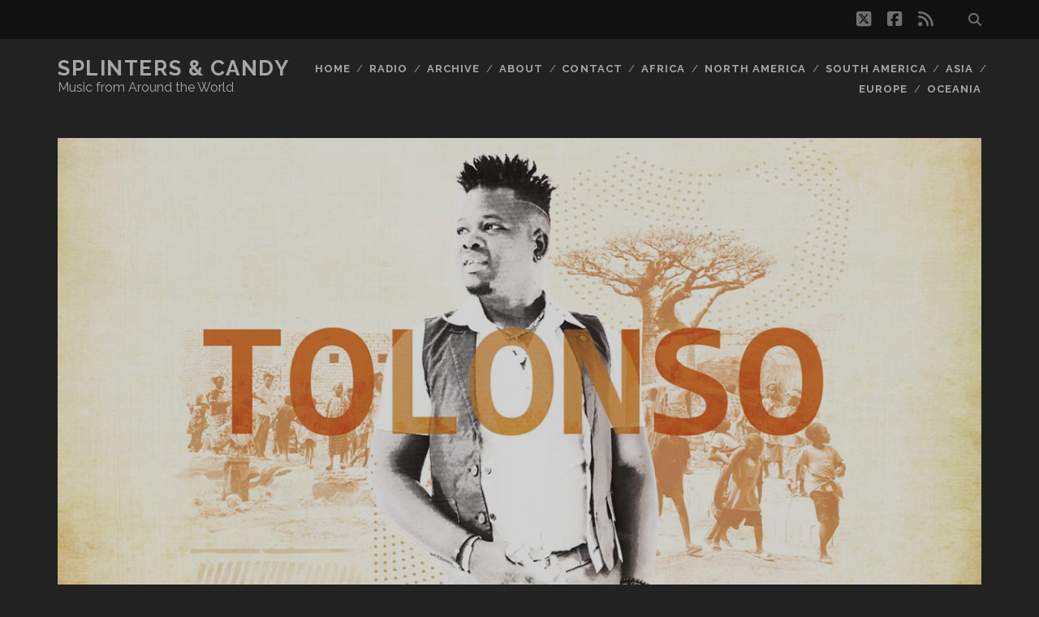

--- FILE ---
content_type: text/html; charset=UTF-8
request_url: https://splintersandcandy.com/kanazoe-orkestra-tolonso/
body_size: 15438
content:
<!DOCTYPE html>
<!--[if IE 9 ]>
<html class="ie9" lang="en-US"> <![endif]-->
<!--[if (gt IE 9)|!(IE)]><!-->
<html lang="en-US"><!--<![endif]-->

<head>
	<meta name='robots' content='index, follow, max-image-preview:large, max-snippet:-1, max-video-preview:-1' />
<meta charset="UTF-8" />
<meta name="viewport" content="width=device-width, initial-scale=1" />
<meta name="template" content="Tracks 1.81" />

	<!-- This site is optimized with the Yoast SEO plugin v26.7 - https://yoast.com/wordpress/plugins/seo/ -->
	<title>Kanazoé Orkestra - Tolonso - Splinters &amp; Candy</title>
	<link rel="canonical" href="https://splintersandcandy.com/kanazoe-orkestra-tolonso/" />
	<meta property="og:locale" content="en_US" />
	<meta property="og:type" content="article" />
	<meta property="og:title" content="Kanazoé Orkestra - Tolonso - Splinters &amp; Candy" />
	<meta property="og:description" content="Throughout this album, Kanazoé Orkestra twist and turn with delight. The vivid compositions are performed with style and agility. This style of modern African music will entice listeners across the globe." />
	<meta property="og:url" content="https://splintersandcandy.com/kanazoe-orkestra-tolonso/" />
	<meta property="og:site_name" content="Splinters &amp; Candy" />
	<meta property="article:publisher" content="https://www.facebook.com/splintersandcandy" />
	<meta property="article:published_time" content="2019-11-08T16:22:48+00:00" />
	<meta property="article:modified_time" content="2019-11-13T16:00:54+00:00" />
	<meta property="og:image" content="https://splintersandcandy.com/wp-content/uploads/2019/11/Kanazoe_Orkestra-Tolonso.jpg" />
	<meta property="og:image:width" content="1200" />
	<meta property="og:image:height" content="1200" />
	<meta property="og:image:type" content="image/jpeg" />
	<meta name="author" content="Alex" />
	<meta name="twitter:card" content="summary_large_image" />
	<meta name="twitter:creator" content="@splinterscandy" />
	<meta name="twitter:site" content="@splinterscandy" />
	<meta name="twitter:label1" content="Written by" />
	<meta name="twitter:data1" content="Alex" />
	<meta name="twitter:label2" content="Est. reading time" />
	<meta name="twitter:data2" content="3 minutes" />
	<script type="application/ld+json" class="yoast-schema-graph">{"@context":"https://schema.org","@graph":[{"@type":"Article","@id":"https://splintersandcandy.com/kanazoe-orkestra-tolonso/#article","isPartOf":{"@id":"https://splintersandcandy.com/kanazoe-orkestra-tolonso/"},"author":{"name":"Alex","@id":"https://splintersandcandy.com/#/schema/person/eaa210fe7b2ba05cc654041eda95f4ed"},"headline":"Kanazoé Orkestra &#8211; Tolonso","datePublished":"2019-11-08T16:22:48+00:00","dateModified":"2019-11-13T16:00:54+00:00","mainEntityOfPage":{"@id":"https://splintersandcandy.com/kanazoe-orkestra-tolonso/"},"wordCount":647,"commentCount":0,"publisher":{"@id":"https://splintersandcandy.com/#organization"},"image":{"@id":"https://splintersandcandy.com/kanazoe-orkestra-tolonso/#primaryimage"},"thumbnailUrl":"https://splintersandcandy.com/wp-content/uploads/2019/11/Kanazoe_Orkestra-Tolonso.jpg","keywords":["Africa","Burkina Faso","Kanazoé Orkestra","RootsWorld"],"articleSection":["Music"],"inLanguage":"en-US","potentialAction":[{"@type":"CommentAction","name":"Comment","target":["https://splintersandcandy.com/kanazoe-orkestra-tolonso/#respond"]}]},{"@type":"WebPage","@id":"https://splintersandcandy.com/kanazoe-orkestra-tolonso/","url":"https://splintersandcandy.com/kanazoe-orkestra-tolonso/","name":"Kanazoé Orkestra - Tolonso - Splinters &amp; Candy","isPartOf":{"@id":"https://splintersandcandy.com/#website"},"primaryImageOfPage":{"@id":"https://splintersandcandy.com/kanazoe-orkestra-tolonso/#primaryimage"},"image":{"@id":"https://splintersandcandy.com/kanazoe-orkestra-tolonso/#primaryimage"},"thumbnailUrl":"https://splintersandcandy.com/wp-content/uploads/2019/11/Kanazoe_Orkestra-Tolonso.jpg","datePublished":"2019-11-08T16:22:48+00:00","dateModified":"2019-11-13T16:00:54+00:00","breadcrumb":{"@id":"https://splintersandcandy.com/kanazoe-orkestra-tolonso/#breadcrumb"},"inLanguage":"en-US","potentialAction":[{"@type":"ReadAction","target":["https://splintersandcandy.com/kanazoe-orkestra-tolonso/"]}]},{"@type":"ImageObject","inLanguage":"en-US","@id":"https://splintersandcandy.com/kanazoe-orkestra-tolonso/#primaryimage","url":"https://splintersandcandy.com/wp-content/uploads/2019/11/Kanazoe_Orkestra-Tolonso.jpg","contentUrl":"https://splintersandcandy.com/wp-content/uploads/2019/11/Kanazoe_Orkestra-Tolonso.jpg","width":1200,"height":1200},{"@type":"BreadcrumbList","@id":"https://splintersandcandy.com/kanazoe-orkestra-tolonso/#breadcrumb","itemListElement":[{"@type":"ListItem","position":1,"name":"Home","item":"https://splintersandcandy.com/"},{"@type":"ListItem","position":2,"name":"Kanazoé Orkestra &#8211; Tolonso"}]},{"@type":"WebSite","@id":"https://splintersandcandy.com/#website","url":"https://splintersandcandy.com/","name":"Splinters &amp; Candy","description":"Music from Around the World","publisher":{"@id":"https://splintersandcandy.com/#organization"},"potentialAction":[{"@type":"SearchAction","target":{"@type":"EntryPoint","urlTemplate":"https://splintersandcandy.com/?s={search_term_string}"},"query-input":{"@type":"PropertyValueSpecification","valueRequired":true,"valueName":"search_term_string"}}],"inLanguage":"en-US"},{"@type":"Organization","@id":"https://splintersandcandy.com/#organization","name":"Splinters & Candy","url":"https://splintersandcandy.com/","logo":{"@type":"ImageObject","inLanguage":"en-US","@id":"https://splintersandcandy.com/#/schema/logo/image/","url":"https://splintersandcandy.com/wp-content/uploads/2020/07/turntable-blue_400.png","contentUrl":"https://splintersandcandy.com/wp-content/uploads/2020/07/turntable-blue_400.png","width":400,"height":400,"caption":"Splinters & Candy"},"image":{"@id":"https://splintersandcandy.com/#/schema/logo/image/"},"sameAs":["https://www.facebook.com/splintersandcandy","https://x.com/splinterscandy"]},{"@type":"Person","@id":"https://splintersandcandy.com/#/schema/person/eaa210fe7b2ba05cc654041eda95f4ed","name":"Alex","image":{"@type":"ImageObject","inLanguage":"en-US","@id":"https://splintersandcandy.com/#/schema/person/image/","url":"https://secure.gravatar.com/avatar/cf31282a1512feb23166624aa9ad2c771e7974f722df607314344316c7883906?s=96&d=mm&r=g","contentUrl":"https://secure.gravatar.com/avatar/cf31282a1512feb23166624aa9ad2c771e7974f722df607314344316c7883906?s=96&d=mm&r=g","caption":"Alex"}}]}</script>
	<!-- / Yoast SEO plugin. -->


<link rel='dns-prefetch' href='//fonts.googleapis.com' />
<link rel="alternate" type="application/rss+xml" title="Splinters &amp; Candy &raquo; Feed" href="https://splintersandcandy.com/feed/" />
<link rel="alternate" type="application/rss+xml" title="Splinters &amp; Candy &raquo; Comments Feed" href="https://splintersandcandy.com/comments/feed/" />
<link rel="alternate" type="application/rss+xml" title="Splinters &amp; Candy &raquo; Kanazoé Orkestra &#8211; Tolonso Comments Feed" href="https://splintersandcandy.com/kanazoe-orkestra-tolonso/feed/" />
<link rel="alternate" title="oEmbed (JSON)" type="application/json+oembed" href="https://splintersandcandy.com/wp-json/oembed/1.0/embed?url=https%3A%2F%2Fsplintersandcandy.com%2Fkanazoe-orkestra-tolonso%2F" />
<link rel="alternate" title="oEmbed (XML)" type="text/xml+oembed" href="https://splintersandcandy.com/wp-json/oembed/1.0/embed?url=https%3A%2F%2Fsplintersandcandy.com%2Fkanazoe-orkestra-tolonso%2F&#038;format=xml" />
<style id='wp-img-auto-sizes-contain-inline-css' type='text/css'>
img:is([sizes=auto i],[sizes^="auto," i]){contain-intrinsic-size:3000px 1500px}
/*# sourceURL=wp-img-auto-sizes-contain-inline-css */
</style>
<style id='wp-emoji-styles-inline-css' type='text/css'>

	img.wp-smiley, img.emoji {
		display: inline !important;
		border: none !important;
		box-shadow: none !important;
		height: 1em !important;
		width: 1em !important;
		margin: 0 0.07em !important;
		vertical-align: -0.1em !important;
		background: none !important;
		padding: 0 !important;
	}
/*# sourceURL=wp-emoji-styles-inline-css */
</style>
<style id='wp-block-library-inline-css' type='text/css'>
:root{--wp-block-synced-color:#7a00df;--wp-block-synced-color--rgb:122,0,223;--wp-bound-block-color:var(--wp-block-synced-color);--wp-editor-canvas-background:#ddd;--wp-admin-theme-color:#007cba;--wp-admin-theme-color--rgb:0,124,186;--wp-admin-theme-color-darker-10:#006ba1;--wp-admin-theme-color-darker-10--rgb:0,107,160.5;--wp-admin-theme-color-darker-20:#005a87;--wp-admin-theme-color-darker-20--rgb:0,90,135;--wp-admin-border-width-focus:2px}@media (min-resolution:192dpi){:root{--wp-admin-border-width-focus:1.5px}}.wp-element-button{cursor:pointer}:root .has-very-light-gray-background-color{background-color:#eee}:root .has-very-dark-gray-background-color{background-color:#313131}:root .has-very-light-gray-color{color:#eee}:root .has-very-dark-gray-color{color:#313131}:root .has-vivid-green-cyan-to-vivid-cyan-blue-gradient-background{background:linear-gradient(135deg,#00d084,#0693e3)}:root .has-purple-crush-gradient-background{background:linear-gradient(135deg,#34e2e4,#4721fb 50%,#ab1dfe)}:root .has-hazy-dawn-gradient-background{background:linear-gradient(135deg,#faaca8,#dad0ec)}:root .has-subdued-olive-gradient-background{background:linear-gradient(135deg,#fafae1,#67a671)}:root .has-atomic-cream-gradient-background{background:linear-gradient(135deg,#fdd79a,#004a59)}:root .has-nightshade-gradient-background{background:linear-gradient(135deg,#330968,#31cdcf)}:root .has-midnight-gradient-background{background:linear-gradient(135deg,#020381,#2874fc)}:root{--wp--preset--font-size--normal:16px;--wp--preset--font-size--huge:42px}.has-regular-font-size{font-size:1em}.has-larger-font-size{font-size:2.625em}.has-normal-font-size{font-size:var(--wp--preset--font-size--normal)}.has-huge-font-size{font-size:var(--wp--preset--font-size--huge)}.has-text-align-center{text-align:center}.has-text-align-left{text-align:left}.has-text-align-right{text-align:right}.has-fit-text{white-space:nowrap!important}#end-resizable-editor-section{display:none}.aligncenter{clear:both}.items-justified-left{justify-content:flex-start}.items-justified-center{justify-content:center}.items-justified-right{justify-content:flex-end}.items-justified-space-between{justify-content:space-between}.screen-reader-text{border:0;clip-path:inset(50%);height:1px;margin:-1px;overflow:hidden;padding:0;position:absolute;width:1px;word-wrap:normal!important}.screen-reader-text:focus{background-color:#ddd;clip-path:none;color:#444;display:block;font-size:1em;height:auto;left:5px;line-height:normal;padding:15px 23px 14px;text-decoration:none;top:5px;width:auto;z-index:100000}html :where(.has-border-color){border-style:solid}html :where([style*=border-top-color]){border-top-style:solid}html :where([style*=border-right-color]){border-right-style:solid}html :where([style*=border-bottom-color]){border-bottom-style:solid}html :where([style*=border-left-color]){border-left-style:solid}html :where([style*=border-width]){border-style:solid}html :where([style*=border-top-width]){border-top-style:solid}html :where([style*=border-right-width]){border-right-style:solid}html :where([style*=border-bottom-width]){border-bottom-style:solid}html :where([style*=border-left-width]){border-left-style:solid}html :where(img[class*=wp-image-]){height:auto;max-width:100%}:where(figure){margin:0 0 1em}html :where(.is-position-sticky){--wp-admin--admin-bar--position-offset:var(--wp-admin--admin-bar--height,0px)}@media screen and (max-width:600px){html :where(.is-position-sticky){--wp-admin--admin-bar--position-offset:0px}}

/*# sourceURL=wp-block-library-inline-css */
</style><style id='wp-block-image-inline-css' type='text/css'>
.wp-block-image>a,.wp-block-image>figure>a{display:inline-block}.wp-block-image img{box-sizing:border-box;height:auto;max-width:100%;vertical-align:bottom}@media not (prefers-reduced-motion){.wp-block-image img.hide{visibility:hidden}.wp-block-image img.show{animation:show-content-image .4s}}.wp-block-image[style*=border-radius] img,.wp-block-image[style*=border-radius]>a{border-radius:inherit}.wp-block-image.has-custom-border img{box-sizing:border-box}.wp-block-image.aligncenter{text-align:center}.wp-block-image.alignfull>a,.wp-block-image.alignwide>a{width:100%}.wp-block-image.alignfull img,.wp-block-image.alignwide img{height:auto;width:100%}.wp-block-image .aligncenter,.wp-block-image .alignleft,.wp-block-image .alignright,.wp-block-image.aligncenter,.wp-block-image.alignleft,.wp-block-image.alignright{display:table}.wp-block-image .aligncenter>figcaption,.wp-block-image .alignleft>figcaption,.wp-block-image .alignright>figcaption,.wp-block-image.aligncenter>figcaption,.wp-block-image.alignleft>figcaption,.wp-block-image.alignright>figcaption{caption-side:bottom;display:table-caption}.wp-block-image .alignleft{float:left;margin:.5em 1em .5em 0}.wp-block-image .alignright{float:right;margin:.5em 0 .5em 1em}.wp-block-image .aligncenter{margin-left:auto;margin-right:auto}.wp-block-image :where(figcaption){margin-bottom:1em;margin-top:.5em}.wp-block-image.is-style-circle-mask img{border-radius:9999px}@supports ((-webkit-mask-image:none) or (mask-image:none)) or (-webkit-mask-image:none){.wp-block-image.is-style-circle-mask img{border-radius:0;-webkit-mask-image:url('data:image/svg+xml;utf8,<svg viewBox="0 0 100 100" xmlns="http://www.w3.org/2000/svg"><circle cx="50" cy="50" r="50"/></svg>');mask-image:url('data:image/svg+xml;utf8,<svg viewBox="0 0 100 100" xmlns="http://www.w3.org/2000/svg"><circle cx="50" cy="50" r="50"/></svg>');mask-mode:alpha;-webkit-mask-position:center;mask-position:center;-webkit-mask-repeat:no-repeat;mask-repeat:no-repeat;-webkit-mask-size:contain;mask-size:contain}}:root :where(.wp-block-image.is-style-rounded img,.wp-block-image .is-style-rounded img){border-radius:9999px}.wp-block-image figure{margin:0}.wp-lightbox-container{display:flex;flex-direction:column;position:relative}.wp-lightbox-container img{cursor:zoom-in}.wp-lightbox-container img:hover+button{opacity:1}.wp-lightbox-container button{align-items:center;backdrop-filter:blur(16px) saturate(180%);background-color:#5a5a5a40;border:none;border-radius:4px;cursor:zoom-in;display:flex;height:20px;justify-content:center;opacity:0;padding:0;position:absolute;right:16px;text-align:center;top:16px;width:20px;z-index:100}@media not (prefers-reduced-motion){.wp-lightbox-container button{transition:opacity .2s ease}}.wp-lightbox-container button:focus-visible{outline:3px auto #5a5a5a40;outline:3px auto -webkit-focus-ring-color;outline-offset:3px}.wp-lightbox-container button:hover{cursor:pointer;opacity:1}.wp-lightbox-container button:focus{opacity:1}.wp-lightbox-container button:focus,.wp-lightbox-container button:hover,.wp-lightbox-container button:not(:hover):not(:active):not(.has-background){background-color:#5a5a5a40;border:none}.wp-lightbox-overlay{box-sizing:border-box;cursor:zoom-out;height:100vh;left:0;overflow:hidden;position:fixed;top:0;visibility:hidden;width:100%;z-index:100000}.wp-lightbox-overlay .close-button{align-items:center;cursor:pointer;display:flex;justify-content:center;min-height:40px;min-width:40px;padding:0;position:absolute;right:calc(env(safe-area-inset-right) + 16px);top:calc(env(safe-area-inset-top) + 16px);z-index:5000000}.wp-lightbox-overlay .close-button:focus,.wp-lightbox-overlay .close-button:hover,.wp-lightbox-overlay .close-button:not(:hover):not(:active):not(.has-background){background:none;border:none}.wp-lightbox-overlay .lightbox-image-container{height:var(--wp--lightbox-container-height);left:50%;overflow:hidden;position:absolute;top:50%;transform:translate(-50%,-50%);transform-origin:top left;width:var(--wp--lightbox-container-width);z-index:9999999999}.wp-lightbox-overlay .wp-block-image{align-items:center;box-sizing:border-box;display:flex;height:100%;justify-content:center;margin:0;position:relative;transform-origin:0 0;width:100%;z-index:3000000}.wp-lightbox-overlay .wp-block-image img{height:var(--wp--lightbox-image-height);min-height:var(--wp--lightbox-image-height);min-width:var(--wp--lightbox-image-width);width:var(--wp--lightbox-image-width)}.wp-lightbox-overlay .wp-block-image figcaption{display:none}.wp-lightbox-overlay button{background:none;border:none}.wp-lightbox-overlay .scrim{background-color:#fff;height:100%;opacity:.9;position:absolute;width:100%;z-index:2000000}.wp-lightbox-overlay.active{visibility:visible}@media not (prefers-reduced-motion){.wp-lightbox-overlay.active{animation:turn-on-visibility .25s both}.wp-lightbox-overlay.active img{animation:turn-on-visibility .35s both}.wp-lightbox-overlay.show-closing-animation:not(.active){animation:turn-off-visibility .35s both}.wp-lightbox-overlay.show-closing-animation:not(.active) img{animation:turn-off-visibility .25s both}.wp-lightbox-overlay.zoom.active{animation:none;opacity:1;visibility:visible}.wp-lightbox-overlay.zoom.active .lightbox-image-container{animation:lightbox-zoom-in .4s}.wp-lightbox-overlay.zoom.active .lightbox-image-container img{animation:none}.wp-lightbox-overlay.zoom.active .scrim{animation:turn-on-visibility .4s forwards}.wp-lightbox-overlay.zoom.show-closing-animation:not(.active){animation:none}.wp-lightbox-overlay.zoom.show-closing-animation:not(.active) .lightbox-image-container{animation:lightbox-zoom-out .4s}.wp-lightbox-overlay.zoom.show-closing-animation:not(.active) .lightbox-image-container img{animation:none}.wp-lightbox-overlay.zoom.show-closing-animation:not(.active) .scrim{animation:turn-off-visibility .4s forwards}}@keyframes show-content-image{0%{visibility:hidden}99%{visibility:hidden}to{visibility:visible}}@keyframes turn-on-visibility{0%{opacity:0}to{opacity:1}}@keyframes turn-off-visibility{0%{opacity:1;visibility:visible}99%{opacity:0;visibility:visible}to{opacity:0;visibility:hidden}}@keyframes lightbox-zoom-in{0%{transform:translate(calc((-100vw + var(--wp--lightbox-scrollbar-width))/2 + var(--wp--lightbox-initial-left-position)),calc(-50vh + var(--wp--lightbox-initial-top-position))) scale(var(--wp--lightbox-scale))}to{transform:translate(-50%,-50%) scale(1)}}@keyframes lightbox-zoom-out{0%{transform:translate(-50%,-50%) scale(1);visibility:visible}99%{visibility:visible}to{transform:translate(calc((-100vw + var(--wp--lightbox-scrollbar-width))/2 + var(--wp--lightbox-initial-left-position)),calc(-50vh + var(--wp--lightbox-initial-top-position))) scale(var(--wp--lightbox-scale));visibility:hidden}}
/*# sourceURL=https://splintersandcandy.com/wp-includes/blocks/image/style.min.css */
</style>
<style id='wp-block-paragraph-inline-css' type='text/css'>
.is-small-text{font-size:.875em}.is-regular-text{font-size:1em}.is-large-text{font-size:2.25em}.is-larger-text{font-size:3em}.has-drop-cap:not(:focus):first-letter{float:left;font-size:8.4em;font-style:normal;font-weight:100;line-height:.68;margin:.05em .1em 0 0;text-transform:uppercase}body.rtl .has-drop-cap:not(:focus):first-letter{float:none;margin-left:.1em}p.has-drop-cap.has-background{overflow:hidden}:root :where(p.has-background){padding:1.25em 2.375em}:where(p.has-text-color:not(.has-link-color)) a{color:inherit}p.has-text-align-left[style*="writing-mode:vertical-lr"],p.has-text-align-right[style*="writing-mode:vertical-rl"]{rotate:180deg}
/*# sourceURL=https://splintersandcandy.com/wp-includes/blocks/paragraph/style.min.css */
</style>
<style id='global-styles-inline-css' type='text/css'>
:root{--wp--preset--aspect-ratio--square: 1;--wp--preset--aspect-ratio--4-3: 4/3;--wp--preset--aspect-ratio--3-4: 3/4;--wp--preset--aspect-ratio--3-2: 3/2;--wp--preset--aspect-ratio--2-3: 2/3;--wp--preset--aspect-ratio--16-9: 16/9;--wp--preset--aspect-ratio--9-16: 9/16;--wp--preset--color--black: #000000;--wp--preset--color--cyan-bluish-gray: #abb8c3;--wp--preset--color--white: #ffffff;--wp--preset--color--pale-pink: #f78da7;--wp--preset--color--vivid-red: #cf2e2e;--wp--preset--color--luminous-vivid-orange: #ff6900;--wp--preset--color--luminous-vivid-amber: #fcb900;--wp--preset--color--light-green-cyan: #7bdcb5;--wp--preset--color--vivid-green-cyan: #00d084;--wp--preset--color--pale-cyan-blue: #8ed1fc;--wp--preset--color--vivid-cyan-blue: #0693e3;--wp--preset--color--vivid-purple: #9b51e0;--wp--preset--gradient--vivid-cyan-blue-to-vivid-purple: linear-gradient(135deg,rgb(6,147,227) 0%,rgb(155,81,224) 100%);--wp--preset--gradient--light-green-cyan-to-vivid-green-cyan: linear-gradient(135deg,rgb(122,220,180) 0%,rgb(0,208,130) 100%);--wp--preset--gradient--luminous-vivid-amber-to-luminous-vivid-orange: linear-gradient(135deg,rgb(252,185,0) 0%,rgb(255,105,0) 100%);--wp--preset--gradient--luminous-vivid-orange-to-vivid-red: linear-gradient(135deg,rgb(255,105,0) 0%,rgb(207,46,46) 100%);--wp--preset--gradient--very-light-gray-to-cyan-bluish-gray: linear-gradient(135deg,rgb(238,238,238) 0%,rgb(169,184,195) 100%);--wp--preset--gradient--cool-to-warm-spectrum: linear-gradient(135deg,rgb(74,234,220) 0%,rgb(151,120,209) 20%,rgb(207,42,186) 40%,rgb(238,44,130) 60%,rgb(251,105,98) 80%,rgb(254,248,76) 100%);--wp--preset--gradient--blush-light-purple: linear-gradient(135deg,rgb(255,206,236) 0%,rgb(152,150,240) 100%);--wp--preset--gradient--blush-bordeaux: linear-gradient(135deg,rgb(254,205,165) 0%,rgb(254,45,45) 50%,rgb(107,0,62) 100%);--wp--preset--gradient--luminous-dusk: linear-gradient(135deg,rgb(255,203,112) 0%,rgb(199,81,192) 50%,rgb(65,88,208) 100%);--wp--preset--gradient--pale-ocean: linear-gradient(135deg,rgb(255,245,203) 0%,rgb(182,227,212) 50%,rgb(51,167,181) 100%);--wp--preset--gradient--electric-grass: linear-gradient(135deg,rgb(202,248,128) 0%,rgb(113,206,126) 100%);--wp--preset--gradient--midnight: linear-gradient(135deg,rgb(2,3,129) 0%,rgb(40,116,252) 100%);--wp--preset--font-size--small: 13px;--wp--preset--font-size--medium: 20px;--wp--preset--font-size--large: 21px;--wp--preset--font-size--x-large: 42px;--wp--preset--font-size--regular: 16px;--wp--preset--font-size--larger: 30px;--wp--preset--spacing--20: 0.44rem;--wp--preset--spacing--30: 0.67rem;--wp--preset--spacing--40: 1rem;--wp--preset--spacing--50: 1.5rem;--wp--preset--spacing--60: 2.25rem;--wp--preset--spacing--70: 3.38rem;--wp--preset--spacing--80: 5.06rem;--wp--preset--shadow--natural: 6px 6px 9px rgba(0, 0, 0, 0.2);--wp--preset--shadow--deep: 12px 12px 50px rgba(0, 0, 0, 0.4);--wp--preset--shadow--sharp: 6px 6px 0px rgba(0, 0, 0, 0.2);--wp--preset--shadow--outlined: 6px 6px 0px -3px rgb(255, 255, 255), 6px 6px rgb(0, 0, 0);--wp--preset--shadow--crisp: 6px 6px 0px rgb(0, 0, 0);}:where(.is-layout-flex){gap: 0.5em;}:where(.is-layout-grid){gap: 0.5em;}body .is-layout-flex{display: flex;}.is-layout-flex{flex-wrap: wrap;align-items: center;}.is-layout-flex > :is(*, div){margin: 0;}body .is-layout-grid{display: grid;}.is-layout-grid > :is(*, div){margin: 0;}:where(.wp-block-columns.is-layout-flex){gap: 2em;}:where(.wp-block-columns.is-layout-grid){gap: 2em;}:where(.wp-block-post-template.is-layout-flex){gap: 1.25em;}:where(.wp-block-post-template.is-layout-grid){gap: 1.25em;}.has-black-color{color: var(--wp--preset--color--black) !important;}.has-cyan-bluish-gray-color{color: var(--wp--preset--color--cyan-bluish-gray) !important;}.has-white-color{color: var(--wp--preset--color--white) !important;}.has-pale-pink-color{color: var(--wp--preset--color--pale-pink) !important;}.has-vivid-red-color{color: var(--wp--preset--color--vivid-red) !important;}.has-luminous-vivid-orange-color{color: var(--wp--preset--color--luminous-vivid-orange) !important;}.has-luminous-vivid-amber-color{color: var(--wp--preset--color--luminous-vivid-amber) !important;}.has-light-green-cyan-color{color: var(--wp--preset--color--light-green-cyan) !important;}.has-vivid-green-cyan-color{color: var(--wp--preset--color--vivid-green-cyan) !important;}.has-pale-cyan-blue-color{color: var(--wp--preset--color--pale-cyan-blue) !important;}.has-vivid-cyan-blue-color{color: var(--wp--preset--color--vivid-cyan-blue) !important;}.has-vivid-purple-color{color: var(--wp--preset--color--vivid-purple) !important;}.has-black-background-color{background-color: var(--wp--preset--color--black) !important;}.has-cyan-bluish-gray-background-color{background-color: var(--wp--preset--color--cyan-bluish-gray) !important;}.has-white-background-color{background-color: var(--wp--preset--color--white) !important;}.has-pale-pink-background-color{background-color: var(--wp--preset--color--pale-pink) !important;}.has-vivid-red-background-color{background-color: var(--wp--preset--color--vivid-red) !important;}.has-luminous-vivid-orange-background-color{background-color: var(--wp--preset--color--luminous-vivid-orange) !important;}.has-luminous-vivid-amber-background-color{background-color: var(--wp--preset--color--luminous-vivid-amber) !important;}.has-light-green-cyan-background-color{background-color: var(--wp--preset--color--light-green-cyan) !important;}.has-vivid-green-cyan-background-color{background-color: var(--wp--preset--color--vivid-green-cyan) !important;}.has-pale-cyan-blue-background-color{background-color: var(--wp--preset--color--pale-cyan-blue) !important;}.has-vivid-cyan-blue-background-color{background-color: var(--wp--preset--color--vivid-cyan-blue) !important;}.has-vivid-purple-background-color{background-color: var(--wp--preset--color--vivid-purple) !important;}.has-black-border-color{border-color: var(--wp--preset--color--black) !important;}.has-cyan-bluish-gray-border-color{border-color: var(--wp--preset--color--cyan-bluish-gray) !important;}.has-white-border-color{border-color: var(--wp--preset--color--white) !important;}.has-pale-pink-border-color{border-color: var(--wp--preset--color--pale-pink) !important;}.has-vivid-red-border-color{border-color: var(--wp--preset--color--vivid-red) !important;}.has-luminous-vivid-orange-border-color{border-color: var(--wp--preset--color--luminous-vivid-orange) !important;}.has-luminous-vivid-amber-border-color{border-color: var(--wp--preset--color--luminous-vivid-amber) !important;}.has-light-green-cyan-border-color{border-color: var(--wp--preset--color--light-green-cyan) !important;}.has-vivid-green-cyan-border-color{border-color: var(--wp--preset--color--vivid-green-cyan) !important;}.has-pale-cyan-blue-border-color{border-color: var(--wp--preset--color--pale-cyan-blue) !important;}.has-vivid-cyan-blue-border-color{border-color: var(--wp--preset--color--vivid-cyan-blue) !important;}.has-vivid-purple-border-color{border-color: var(--wp--preset--color--vivid-purple) !important;}.has-vivid-cyan-blue-to-vivid-purple-gradient-background{background: var(--wp--preset--gradient--vivid-cyan-blue-to-vivid-purple) !important;}.has-light-green-cyan-to-vivid-green-cyan-gradient-background{background: var(--wp--preset--gradient--light-green-cyan-to-vivid-green-cyan) !important;}.has-luminous-vivid-amber-to-luminous-vivid-orange-gradient-background{background: var(--wp--preset--gradient--luminous-vivid-amber-to-luminous-vivid-orange) !important;}.has-luminous-vivid-orange-to-vivid-red-gradient-background{background: var(--wp--preset--gradient--luminous-vivid-orange-to-vivid-red) !important;}.has-very-light-gray-to-cyan-bluish-gray-gradient-background{background: var(--wp--preset--gradient--very-light-gray-to-cyan-bluish-gray) !important;}.has-cool-to-warm-spectrum-gradient-background{background: var(--wp--preset--gradient--cool-to-warm-spectrum) !important;}.has-blush-light-purple-gradient-background{background: var(--wp--preset--gradient--blush-light-purple) !important;}.has-blush-bordeaux-gradient-background{background: var(--wp--preset--gradient--blush-bordeaux) !important;}.has-luminous-dusk-gradient-background{background: var(--wp--preset--gradient--luminous-dusk) !important;}.has-pale-ocean-gradient-background{background: var(--wp--preset--gradient--pale-ocean) !important;}.has-electric-grass-gradient-background{background: var(--wp--preset--gradient--electric-grass) !important;}.has-midnight-gradient-background{background: var(--wp--preset--gradient--midnight) !important;}.has-small-font-size{font-size: var(--wp--preset--font-size--small) !important;}.has-medium-font-size{font-size: var(--wp--preset--font-size--medium) !important;}.has-large-font-size{font-size: var(--wp--preset--font-size--large) !important;}.has-x-large-font-size{font-size: var(--wp--preset--font-size--x-large) !important;}
/*# sourceURL=global-styles-inline-css */
</style>

<style id='classic-theme-styles-inline-css' type='text/css'>
/*! This file is auto-generated */
.wp-block-button__link{color:#fff;background-color:#32373c;border-radius:9999px;box-shadow:none;text-decoration:none;padding:calc(.667em + 2px) calc(1.333em + 2px);font-size:1.125em}.wp-block-file__button{background:#32373c;color:#fff;text-decoration:none}
/*# sourceURL=/wp-includes/css/classic-themes.min.css */
</style>
<link rel='stylesheet' id='crp-style-rounded-thumbs-css' href='https://splintersandcandy.com/wp-content/plugins/contextual-related-posts/css/rounded-thumbs.min.css?x30221' type='text/css' media='all' />
<style id='crp-style-rounded-thumbs-inline-css' type='text/css'>

			.crp_related.crp-rounded-thumbs a {
				width: 150px;
                height: 150px;
				text-decoration: none;
			}
			.crp_related.crp-rounded-thumbs img {
				max-width: 150px;
				margin: auto;
			}
			.crp_related.crp-rounded-thumbs .crp_title {
				width: 100%;
			}
			
/*# sourceURL=crp-style-rounded-thumbs-inline-css */
</style>
<link rel='stylesheet' id='ct-tracks-google-fonts-css' href='//fonts.googleapis.com/css?family=Raleway%3A400%2C700&#038;subset=latin%2Clatin-ext&#038;display=swap&#038;ver=6.9' type='text/css' media='all' />
<link rel='stylesheet' id='ct-tracks-font-awesome-css' href='https://splintersandcandy.com/wp-content/themes/tracks/assets/font-awesome/css/all.min.css?x30221' type='text/css' media='all' />
<link rel='stylesheet' id='ct-tracks-style-css' href='https://splintersandcandy.com/wp-content/themes/tracks/style.css?x30221' type='text/css' media='all' />
<style id='ct-tracks-style-inline-css' type='text/css'>
.alignnone {
  margin: 0 !important;
}
.wp-block-image {
  margin: 0;
}
.wp-block-image figcaption {
  font-size: 13px;
  line-height: 2.8;
  margin: 0;
  color: gray-medium;
  text-align: center;
}
/*# sourceURL=ct-tracks-style-inline-css */
</style>
<script type="text/javascript" src="https://splintersandcandy.com/wp-includes/js/jquery/jquery.min.js?x30221" id="jquery-core-js"></script>
<script type="text/javascript" src="https://splintersandcandy.com/wp-includes/js/jquery/jquery-migrate.min.js?x30221" id="jquery-migrate-js"></script>
<link rel="https://api.w.org/" href="https://splintersandcandy.com/wp-json/" /><link rel="alternate" title="JSON" type="application/json" href="https://splintersandcandy.com/wp-json/wp/v2/posts/13359" /><link rel="EditURI" type="application/rsd+xml" title="RSD" href="https://splintersandcandy.com/xmlrpc.php?rsd" />
<meta name="generator" content="WordPress 6.9" />
<link rel='shortlink' href='https://splintersandcandy.com/?p=13359' />
		<style type="text/css" id="wp-custom-css">
			.alignnone {
  margin: 0 !important;
}
.wp-block-image {
  margin: 0;
}
.wp-block-image figcaption {
  font-size: 13px;
  line-height: 2.8;
  margin: 0;
  color: gray-medium;
  text-align: center;
}		</style>
		</head>

<body id="tracks" class="wp-singular post-template-default single single-post postid-13359 single-format-standard wp-theme-tracks ct-body singular singular-post singular-post-13359 not-front standard">
			<div id="overflow-container" class="overflow-container">
		<a class="skip-content" href="#main">Skip to content</a>
				<header id="site-header" class="site-header" role="banner">
			<div class='top-navigation'><div class='container'><div class='search-form-container'>
	<button id="search-icon" class="search-icon">
		<i class="fas fa-search"></i>
	</button>
	<form role="search" method="get" class="search-form" action="https://splintersandcandy.com/">
		<label class="screen-reader-text">Search for:</label>
		<input type="search" class="search-field" placeholder="Search&#8230;" value=""
		       name="s" title="Search for:"/>
		<input type="submit" class="search-submit" value='Go'/>
	</form>
</div><ul class="social-media-icons">				<li>
					<a class="twitter" target="_blank"
					   href="https://twitter.com/splinterscandy">
						<i class="fab fa-square-x-twitter" title="twitter"></i>
						<span class="screen-reader-text">twitter</span>
					</a>
				</li>
								<li>
					<a class="facebook" target="_blank"
					   href="https://www.facebook.com/splintersandcandy">
						<i class="fab fa-facebook-square" title="facebook"></i>
						<span class="screen-reader-text">facebook</span>
					</a>
				</li>
								<li>
					<a class="rss" target="_blank"
					   href="http://splintersandcandy.com/feed/">
						<i class="fas fa-rss" title="rss"></i>
						<span class="screen-reader-text">rss</span>
					</a>
				</li>
				</ul></div></div>						<div class="container">
				<div id="title-info" class="title-info">
					<div id='site-title' class='site-title'><a href='https://splintersandcandy.com'>Splinters &amp; Candy</a></div>				</div>
				<button id="toggle-navigation" class="toggle-navigation">
	<i class="fas fa-bars"></i>
</button>

<div id="menu-primary-tracks" class="menu-primary-tracks"></div>
<div id="menu-primary" class="menu-container menu-primary" role="navigation">

			<p class="site-description tagline">
			Music from Around the World		</p>
	<div class="menu"><ul id="menu-primary-items" class="menu-primary-items"><li id="menu-item-7004" class="menu-item menu-item-type-post_type menu-item-object-page menu-item-7004"><a href="http://splintersandcandy.com">Home</a></li>
<li id="menu-item-7005" class="menu-item menu-item-type-post_type menu-item-object-page menu-item-7005"><a href="https://splintersandcandy.com/radio/">Radio</a></li>
<li id="menu-item-11420" class="menu-item menu-item-type-post_type menu-item-object-page menu-item-11420"><a href="https://splintersandcandy.com/archive/">Archive</a></li>
<li id="menu-item-7006" class="menu-item menu-item-type-post_type menu-item-object-page menu-item-7006"><a href="https://splintersandcandy.com/about/">About</a></li>
<li id="menu-item-7003" class="menu-item menu-item-type-post_type menu-item-object-page menu-item-7003"><a href="https://splintersandcandy.com/contact/">Contact</a></li>
<li id="menu-item-7002" class="menu-item menu-item-type-post_type menu-item-object-page menu-item-7002"><a href="http://splintersandcandy.com/?tag=africa">Africa</a></li>
<li id="menu-item-6999" class="menu-item menu-item-type-post_type menu-item-object-page menu-item-6999"><a href="http://splintersandcandy.com/?tag=north-america">North America</a></li>
<li id="menu-item-6998" class="menu-item menu-item-type-post_type menu-item-object-page menu-item-6998"><a href="http://splintersandcandy.com/?tag=south-america">South America</a></li>
<li id="menu-item-7001" class="menu-item menu-item-type-post_type menu-item-object-page menu-item-7001"><a href="http://splintersandcandy.com/?tag=asia">Asia</a></li>
<li id="menu-item-7000" class="menu-item menu-item-type-post_type menu-item-object-page menu-item-7000"><a href="http://splintersandcandy.com/?tag=europe">Europe</a></li>
<li id="menu-item-6997" class="menu-item menu-item-type-post_type menu-item-object-page menu-item-6997"><a href="http://splintersandcandy.com/?tag=oceania">Oceania</a></li>
</ul></div></div>			</div>
		</header>
						<div id="main" class="main" role="main">
			

	<div id="loop-container" class="loop-container">
		<div class="post-13359 post type-post status-publish format-standard has-post-thumbnail hentry category-music tag-africa tag-burkina-faso tag-kanazoe-orkestra tag-rootsworld entry full-without-featured odd excerpt-1">
	<div class='featured-image' style='background-image: url(https://splintersandcandy.com/wp-content/uploads/2019/11/Kanazoe_Orkestra-Tolonso.jpg)'></div>	<div class="entry-meta">
			<span class="date">November 8, 2019</span>	</div>
	<div class='entry-header'>
		<h1 class='entry-title'>Kanazoé Orkestra &#8211; Tolonso</h1>
	</div>
	<div class="entry-container">
		<div class="entry-content">
			<article>
								
<div class="wp-block-image"><figure class="aligncenter size-full"><img fetchpriority="high" decoding="async" width="1200" height="1200" src="http://splintersandcandy.com/wp-content/uploads/2019/11/Kanazoe_Orkestra-Tolonso.jpg?x30221" alt="" class="wp-image-13360" srcset="https://splintersandcandy.com/wp-content/uploads/2019/11/Kanazoe_Orkestra-Tolonso.jpg 1200w, https://splintersandcandy.com/wp-content/uploads/2019/11/Kanazoe_Orkestra-Tolonso-150x150.jpg 150w, https://splintersandcandy.com/wp-content/uploads/2019/11/Kanazoe_Orkestra-Tolonso-300x300.jpg 300w, https://splintersandcandy.com/wp-content/uploads/2019/11/Kanazoe_Orkestra-Tolonso-768x768.jpg 768w, https://splintersandcandy.com/wp-content/uploads/2019/11/Kanazoe_Orkestra-Tolonso-1024x1024.jpg 1024w, https://splintersandcandy.com/wp-content/uploads/2019/11/Kanazoe_Orkestra-Tolonso-60x60.jpg 60w" sizes="(max-width: 1200px) 100vw, 1200px" /></figure></div>



<p>Balafon master Seydou &#8220;Kanazoé&#8221; Diabaté introduced the world to Kanazoé Orkestra with their urgent debut album, <em>Miriya</em>.  Born in Burkina Faso and based in France, Diabaté follows in the  footsteps of his griot ancestors and takes his contemporary African  music to audiences around the world. His rich compositions and  arrangements are given life by his talented group. On the new record, <em>Tolonso</em>, he is reunited with Mamadou Dembélé (flute, ngoni, balafon, vocals),  Martin Etienne (saxophone), Stéphane Perruchet (percussion), Elvin Bironien (bass), and Laurent Planells (drums). This time around, Losso  Keïta joins the band and adds his powerful vocals to the mix.<br><br><em>Tolonso</em> means &#8220;where we celebrate&#8221; and it also is the name of  Diabaté&#8217;s birthplace in Burkina Faso. There is plenty to revere on this  album. Sambla, Mandingo and Bambara traditions combine with jazz, Latin  and even some electronic elements to create a lively set of African  music, sung mostly in Dioula, that is unique and vibrant. The group  sounds comfortable taking risks and it&#8217;s easy to hear the satisfying  results track after track. <br><br>Right from the start, the balafon and saxophone ring out with the slow,  infectious &#8220;Dounia.&#8221; Keïta&#8217;s lead vocals soar above the excellent  arrangement, striking a fine balance with the band immediately. It is  easy to hear each instrument and voice, adding to the dynamic of this  composition. The lyrics speak of the uncertainty of the world and how  everyone should give each other hope.  <br><br>The pace quickens with &#8220;Mousso,&#8221; a passionate tribute to the importance  of women. The balafons lock into harmony with the sax and syncopated  rhythms. Bironien&#8217;s bass playing ties everything together, popping this  track into life. &#8220;Nafiguiya&#8221; is lightning-quick, the group jumping into a  pulsating groove that shows the dexterity of the musicians.  <br><br>&#8220;Djoroko&#8221; is a striking song that features Dobet Gnahoré on vocals  singing alongside Dembélé. The ngoni plays a repeated riff while the  vocalists sing about the ongoing conquest and destruction of Africa.  Towards the end of the track, Gnahoré&#8217;s vocals take flight and the band  follows with a captivating performance.  <br><br>Diabaté writes from the heart on &#8220;Tama.&#8221; The lyrics address his voyage  to France and how he plans to return to his homeland. The importance of  seeking adventure is felt on this thrilling composition with strong  group vocals. &#8220;Bara&#8221; snaps into existence with some excellent unified  rhythms. Keïta sings with intensity, calling on Burkinabes to work  together, over the metronomic balafons. <br><br>&#8220;Kounadia&#8221; introduces the wild electronic clavier stylings of J.P  Rykiel. The mysterious sound of this arrangement is enhanced by the  flute and the spirited vocals of Keïta. The electronic elements add lots  of intrigue to this memorable track. The uptempo &#8220;Bembaliya&#8221; also  features Rykiel&#8217;s clavier which adds a nice contrast to some fine bass  playing. The fusion of instruments on this track is intriguing. <br><br>The ensembles continues to cook on &#8220;Farafin,&#8221; muscling through this  atmospheric composition with animated grace. &#8220;Tounga&#8221; is a sentimental  track, again featuring Rykiel, that draws on some serious salsa vibes  halfway through the composition, sparking it into life. The balafon and  piano play off each other brilliantly, showing the group is capable of  switching directions at a moment&#8217;s notice.  <br><br><em>Tolonso</em> closes with &#8220;Ka Na Son,&#8221; a reminder that money is bad and  causes lots of strife. Keïta&#8217;s voice pleads with the audience as the two balafons build up the track. This simplified arrangement is a fitting way to conclude the album. Throughout this album, Kanazoé  Orkestra twist and turn with delight. The vivid compositions are  performed with style and agility. This ensemble offered a lot of promise  after their debut album. They have not disappointed with their  excellent follow-up. This style of modern African music will entice  listeners across the globe. <br><br>Originally published in <a href="http://www.rootsworld.com/reviews/kanazoe-19.shtml">RootsWorld Magazine</a>.</p>



<figure class="wp-block-embed-youtube wp-block-embed is-type-video is-provider-youtube wp-embed-aspect-16-9 wp-has-aspect-ratio"><div class="wp-block-embed__wrapper">
<iframe title="Kanazoé Orkestra - Dounia [Clip Officiel]" width="500" height="281" src="https://www.youtube.com/embed/ogM5jknRrxU?feature=oembed" frameborder="0" allow="accelerometer; autoplay; clipboard-write; encrypted-media; gyroscope; picture-in-picture; web-share" referrerpolicy="strict-origin-when-cross-origin" allowfullscreen></iframe>
</div></figure>
<div class="crp_related     crp-rounded-thumbs"><h3>Related Posts:</h3><ul><li><a href="https://splintersandcandy.com/sc070824/"     class="crp_link post-14961"><figure><img decoding="async" width="150" height="150" src="https://splintersandcandy.com/wp-content/uploads/2024/07/SC_24-07-08-150x150.jpg?x30221" class="crp_featured crp_thumb thumbnail" alt="SC_24-07-08" style="" title="Splinters &amp; Candy 07/08/24 WVKR" /></figure><span class="crp_title">Splinters &amp; Candy 07/08/24 WVKR</span></a></li><li><a href="https://splintersandcandy.com/sc020325/"     class="crp_link post-15138"><figure><img loading="lazy" decoding="async" width="150" height="150" src="https://splintersandcandy.com/wp-content/uploads/2025/02/SC_25-02-03-150x150.jpg?x30221" class="crp_featured crp_thumb thumbnail" alt="SC_25-02-03" style="" title="Splinters &amp; Candy 02/03/25 WVKR" /></figure><span class="crp_title">Splinters &amp; Candy 02/03/25 WVKR</span></a></li><li><a href="https://splintersandcandy.com/sc071425/"     class="crp_link post-15298"><figure><img loading="lazy" decoding="async" width="150" height="150" src="https://splintersandcandy.com/wp-content/uploads/2025/07/SC_25-07-14-150x150.jpg?x30221" class="crp_featured crp_thumb thumbnail" alt="SC_25-07-14" style="" title="Splinters &amp; Candy 07/14/25 WVKR" /></figure><span class="crp_title">Splinters &amp; Candy 07/14/25 WVKR</span></a></li><li><a href="https://splintersandcandy.com/sc041723/"     class="crp_link post-14594"><figure><img loading="lazy" decoding="async" width="150" height="150" src="https://splintersandcandy.com/wp-content/uploads/2023/04/SC_23-04-17-150x150.jpg?x30221" class="crp_featured crp_thumb thumbnail" alt="SC_23-04-17" style="" title="Splinters &amp; Candy 04/17/23 WVKR" /></figure><span class="crp_title">Splinters & Candy 04/17/23 WVKR</span></a></li></ul><div class="crp_clear"></div></div>							</article>
		</div>
				<div class='entry-meta-bottom'>
			<nav class="further-reading">
	<p class="prev">
		<span>Previous Post</span>
		<a href="https://splintersandcandy.com/sc110419/">Splinters &#038; Candy 11/04/19 WVKR</a>
	</p>
	<p class="next">
		<span>Next Post</span>
		<a href="https://splintersandcandy.com/sc111119/">Splinters &#038; Candy 11/11/19 WVKR</a>
	</p>
</nav>			<div class="entry-categories"><p><span>Categories</span><a href="https://splintersandcandy.com/category/music/" title="View all posts in Music">Music</a></p></div>			<div class="entry-tags"><p><span>Tags</span><a href="https://splintersandcandy.com/tag/africa/" title="View all posts tagged Africa">Africa</a> <a href="https://splintersandcandy.com/tag/burkina-faso/" title="View all posts tagged Burkina Faso">Burkina Faso</a> <a href="https://splintersandcandy.com/tag/kanazoe-orkestra/" title="View all posts tagged Kanazoé Orkestra">Kanazoé Orkestra</a> <a href="https://splintersandcandy.com/tag/rootsworld/" title="View all posts tagged RootsWorld">RootsWorld</a></p></div>		</div>
			</div>
</div>	<section id="comments" class="comments">
		<div class="comments-number">
			<h2>
				Be First to Comment			</h2>
		</div>
		<ol class="comment-list">
					</ol>
					<div id="respond" class="comment-respond">
		<h3 id="reply-title" class="comment-reply-title">Leave a Reply <small><a rel="nofollow" id="cancel-comment-reply-link" href="/kanazoe-orkestra-tolonso/#respond" style="display:none;">Cancel reply</a></small></h3><form action="https://splintersandcandy.com/wp-comments-post.php" method="post" id="commentform" class="comment-form"><p class="comment-notes"><span id="email-notes">Your email address will not be published.</span> <span class="required-field-message">Required fields are marked <span class="required">*</span></span></p><p class="comment-form-comment">
            <label for="comment" class="screen-reader-text">Your Comment</label>
            <textarea required placeholder="Enter Your Comment&#8230;" id="comment" name="comment" cols="45" rows="8" aria-required="true"></textarea>
        </p><p class="comment-form-author">
            <label for="author" class="screen-reader-text">Your Name</label>
            <input placeholder="Your Name*" id="author" name="author" type="text" value="" size="30" aria-required='true' />
    	</p>
<p class="comment-form-email">
            <label for="email" class="screen-reader-text">Your Email</label>
            <input placeholder="Your Email*" id="email" name="email" type="email" value="" size="30" aria-required='true' />
    	</p>
<p class="comment-form-url">
            <label for="url" class="screen-reader-text">Your Website URL</label>
            <input placeholder="Your URL" id="url" name="url" type="url" value="" size="30" />
            </p>
<p class="form-submit"><input name="submit" type="submit" id="submit" class="submit" value="Post Comment" /> <input type='hidden' name='comment_post_ID' value='13359' id='comment_post_ID' />
<input type='hidden' name='comment_parent' id='comment_parent' value='0' />
</p><p style="display: none;"><input type="hidden" id="akismet_comment_nonce" name="akismet_comment_nonce" value="f4432b5df0" /></p><p style="display: none !important;" class="akismet-fields-container" data-prefix="ak_"><label>&#916;<textarea name="ak_hp_textarea" cols="45" rows="8" maxlength="100"></textarea></label><input type="hidden" id="ak_js_1" name="ak_js" value="179"/><script>document.getElementById( "ak_js_1" ).setAttribute( "value", ( new Date() ).getTime() );</script></p></form>	</div><!-- #respond -->
		</section>
		</div>

</div> <!-- .main -->

<footer id="site-footer" class="site-footer" role="contentinfo">
	<div id='site-title' class='site-title'><a href='https://splintersandcandy.com'>Splinters &amp; Candy</a></div>			<p class="site-description">
			Music from Around the World		</p>
	<ul class="social-media-icons">				<li>
					<a class="twitter" target="_blank"
					   href="https://twitter.com/splinterscandy">
						<i class="fab fa-square-x-twitter" title="twitter"></i>
						<span class="screen-reader-text">twitter</span>
					</a>
				</li>
								<li>
					<a class="facebook" target="_blank"
					   href="https://www.facebook.com/splintersandcandy">
						<i class="fab fa-facebook-square" title="facebook"></i>
						<span class="screen-reader-text">facebook</span>
					</a>
				</li>
								<li>
					<a class="rss" target="_blank"
					   href="http://splintersandcandy.com/feed/">
						<i class="fas fa-rss" title="rss"></i>
						<span class="screen-reader-text">rss</span>
					</a>
				</li>
				</ul>	<div class="sidebar sidebar-footer active-1" id="sidebar-footer">
		<section id="tag_cloud-5" class="widget widget_tag_cloud"><h4 class="widget-title">Tags</h4><div class="tagcloud"><a href="https://splintersandcandy.com/tag/africa/" class="tag-cloud-link tag-link-13 tag-link-position-1" style="font-size: 22pt;" aria-label="Africa (705 items)">Africa</a>
<a href="https://splintersandcandy.com/tag/algeria/" class="tag-cloud-link tag-link-22 tag-link-position-2" style="font-size: 12.752293577982pt;" aria-label="Algeria (134 items)">Algeria</a>
<a href="https://splintersandcandy.com/tag/argentina/" class="tag-cloud-link tag-link-37 tag-link-position-3" style="font-size: 8.8990825688073pt;" aria-label="Argentina (67 items)">Argentina</a>
<a href="https://splintersandcandy.com/tag/asia/" class="tag-cloud-link tag-link-39 tag-link-position-4" style="font-size: 20.201834862385pt;" aria-label="Asia (517 items)">Asia</a>
<a href="https://splintersandcandy.com/tag/belgium/" class="tag-cloud-link tag-link-55 tag-link-position-5" style="font-size: 8.8990825688073pt;" aria-label="Belgium (67 items)">Belgium</a>
<a href="https://splintersandcandy.com/tag/benin/" class="tag-cloud-link tag-link-59 tag-link-position-6" style="font-size: 8.256880733945pt;" aria-label="Benin (59 items)">Benin</a>
<a href="https://splintersandcandy.com/tag/brazil/" class="tag-cloud-link tag-link-76 tag-link-position-7" style="font-size: 16.990825688073pt;" aria-label="Brazil (287 items)">Brazil</a>
<a href="https://splintersandcandy.com/tag/cameroon/" class="tag-cloud-link tag-link-83 tag-link-position-8" style="font-size: 8.256880733945pt;" aria-label="Cameroon (59 items)">Cameroon</a>
<a href="https://splintersandcandy.com/tag/canada/" class="tag-cloud-link tag-link-85 tag-link-position-9" style="font-size: 13.651376146789pt;" aria-label="Canada (158 items)">Canada</a>
<a href="https://splintersandcandy.com/tag/cape-verde/" class="tag-cloud-link tag-link-87 tag-link-position-10" style="font-size: 11.339449541284pt;" aria-label="Cape Verde (104 items)">Cape Verde</a>
<a href="https://splintersandcandy.com/tag/colombia/" class="tag-cloud-link tag-link-106 tag-link-position-11" style="font-size: 15.449541284404pt;" aria-label="Colombia (216 items)">Colombia</a>
<a href="https://splintersandcandy.com/tag/cuba/" class="tag-cloud-link tag-link-110 tag-link-position-12" style="font-size: 12.366972477064pt;" aria-label="Cuba (124 items)">Cuba</a>
<a href="https://splintersandcandy.com/tag/democratic-republic-of-congo/" class="tag-cloud-link tag-link-121 tag-link-position-13" style="font-size: 13.394495412844pt;" aria-label="Democratic Republic of Congo (151 items)">Democratic Republic of Congo</a>
<a href="https://splintersandcandy.com/tag/egypt/" class="tag-cloud-link tag-link-145 tag-link-position-14" style="font-size: 9.0275229357798pt;" aria-label="Egypt (68 items)">Egypt</a>
<a href="https://splintersandcandy.com/tag/england/" class="tag-cloud-link tag-link-152 tag-link-position-15" style="font-size: 14.807339449541pt;" aria-label="England (195 items)">England</a>
<a href="https://splintersandcandy.com/tag/ethiopia/" class="tag-cloud-link tag-link-155 tag-link-position-16" style="font-size: 12.623853211009pt;" aria-label="Ethiopia (131 items)">Ethiopia</a>
<a href="https://splintersandcandy.com/tag/europe/" class="tag-cloud-link tag-link-160 tag-link-position-17" style="font-size: 20.587155963303pt;" aria-label="Europe (554 items)">Europe</a>
<a href="https://splintersandcandy.com/tag/france/" class="tag-cloud-link tag-link-177 tag-link-position-18" style="font-size: 15.192660550459pt;" aria-label="France (206 items)">France</a>
<a href="https://splintersandcandy.com/tag/germany/" class="tag-cloud-link tag-link-189 tag-link-position-19" style="font-size: 8.5137614678899pt;" aria-label="Germany (62 items)">Germany</a>
<a href="https://splintersandcandy.com/tag/ghana/" class="tag-cloud-link tag-link-190 tag-link-position-20" style="font-size: 12.366972477064pt;" aria-label="Ghana (124 items)">Ghana</a>
<a href="https://splintersandcandy.com/tag/guinea/" class="tag-cloud-link tag-link-201 tag-link-position-21" style="font-size: 11.467889908257pt;" aria-label="Guinea (105 items)">Guinea</a>
<a href="https://splintersandcandy.com/tag/haiti/" class="tag-cloud-link tag-link-206 tag-link-position-22" style="font-size: 9.6697247706422pt;" aria-label="Haiti (76 items)">Haiti</a>
<a href="https://splintersandcandy.com/tag/india/" class="tag-cloud-link tag-link-217 tag-link-position-23" style="font-size: 13.908256880734pt;" aria-label="India (166 items)">India</a>
<a href="https://splintersandcandy.com/tag/iran/" class="tag-cloud-link tag-link-218 tag-link-position-24" style="font-size: 10.697247706422pt;" aria-label="Iran (92 items)">Iran</a>
<a href="https://splintersandcandy.com/tag/israel/" class="tag-cloud-link tag-link-223 tag-link-position-25" style="font-size: 9.1559633027523pt;" aria-label="Israel (70 items)">Israel</a>
<a href="https://splintersandcandy.com/tag/italy/" class="tag-cloud-link tag-link-225 tag-link-position-26" style="font-size: 9.2844036697248pt;" aria-label="Italy (71 items)">Italy</a>
<a href="https://splintersandcandy.com/tag/japan/" class="tag-cloud-link tag-link-794 tag-link-position-27" style="font-size: 10.954128440367pt;" aria-label="Japan (96 items)">Japan</a>
<a href="https://splintersandcandy.com/tag/lebanon/" class="tag-cloud-link tag-link-272 tag-link-position-28" style="font-size: 8pt;" aria-label="Lebanon (57 items)">Lebanon</a>
<a href="https://splintersandcandy.com/tag/mali/" class="tag-cloud-link tag-link-308 tag-link-position-29" style="font-size: 18.917431192661pt;" aria-label="Mali (402 items)">Mali</a>
<a href="https://splintersandcandy.com/tag/mexico/" class="tag-cloud-link tag-link-328 tag-link-position-30" style="font-size: 11.082568807339pt;" aria-label="Mexico (98 items)">Mexico</a>
<a href="https://splintersandcandy.com/tag/morocco/" class="tag-cloud-link tag-link-338 tag-link-position-31" style="font-size: 10.697247706422pt;" aria-label="Morocco (93 items)">Morocco</a>
<a href="https://splintersandcandy.com/tag/netherlands/" class="tag-cloud-link tag-link-1265 tag-link-position-32" style="font-size: 8.1284403669725pt;" aria-label="Netherlands (58 items)">Netherlands</a>
<a href="https://splintersandcandy.com/tag/niger/" class="tag-cloud-link tag-link-351 tag-link-position-33" style="font-size: 9.6697247706422pt;" aria-label="Niger (76 items)">Niger</a>
<a href="https://splintersandcandy.com/tag/nigeria/" class="tag-cloud-link tag-link-353 tag-link-position-34" style="font-size: 13.394495412844pt;" aria-label="Nigeria (149 items)">Nigeria</a>
<a href="https://splintersandcandy.com/tag/north-america/" class="tag-cloud-link tag-link-355 tag-link-position-35" style="font-size: 21.871559633028pt;" aria-label="North America (686 items)">North America</a>
<a href="https://splintersandcandy.com/tag/peru/" class="tag-cloud-link tag-link-373 tag-link-position-36" style="font-size: 11.853211009174pt;" aria-label="Peru (115 items)">Peru</a>
<a href="https://splintersandcandy.com/tag/puerto-rico/" class="tag-cloud-link tag-link-380 tag-link-position-37" style="font-size: 8.6422018348624pt;" aria-label="Puerto Rico (63 items)">Puerto Rico</a>
<a href="https://splintersandcandy.com/tag/senegal/" class="tag-cloud-link tag-link-427 tag-link-position-38" style="font-size: 14.293577981651pt;" aria-label="Senegal (178 items)">Senegal</a>
<a href="https://splintersandcandy.com/tag/south-africa/" class="tag-cloud-link tag-link-444 tag-link-position-39" style="font-size: 11.211009174312pt;" aria-label="South Africa (102 items)">South Africa</a>
<a href="https://splintersandcandy.com/tag/south-america/" class="tag-cloud-link tag-link-445 tag-link-position-40" style="font-size: 19.816513761468pt;" aria-label="South America (475 items)">South America</a>
<a href="https://splintersandcandy.com/tag/spain/" class="tag-cloud-link tag-link-446 tag-link-position-41" style="font-size: 12.752293577982pt;" aria-label="Spain (133 items)">Spain</a>
<a href="https://splintersandcandy.com/tag/splinters-candy-radio/" class="tag-cloud-link tag-link-448 tag-link-position-42" style="font-size: 20.97247706422pt;" aria-label="Splinters &amp; Candy Radio (592 items)">Splinters &amp; Candy Radio</a>
<a href="https://splintersandcandy.com/tag/thailand/" class="tag-cloud-link tag-link-624 tag-link-position-43" style="font-size: 8.3853211009174pt;" aria-label="Thailand (60 items)">Thailand</a>
<a href="https://splintersandcandy.com/tag/turkey/" class="tag-cloud-link tag-link-513 tag-link-position-44" style="font-size: 13.009174311927pt;" aria-label="Turkey (139 items)">Turkey</a>
<a href="https://splintersandcandy.com/tag/zimbabwe/" class="tag-cloud-link tag-link-538 tag-link-position-45" style="font-size: 9.1559633027523pt;" aria-label="Zimbabwe (69 items)">Zimbabwe</a></div>
</section>	</div>
	<div class="design-credit">
		<p>
			Splinters &amp; Candy airs Mondays 4-5PM ET on 91.3FM <a href="http://wvkr.org" target="_blank" title="WVKR">WVKR</a>		</p>
	</div>
</footer>

	<button id="return-top" class="return-top">
		<i class="fas fa-arrow-up"></i>
	</button>

</div><!-- .overflow-container -->

<script type="speculationrules">
{"prefetch":[{"source":"document","where":{"and":[{"href_matches":"/*"},{"not":{"href_matches":["/wp-*.php","/wp-admin/*","/wp-content/uploads/*","/wp-content/*","/wp-content/plugins/*","/wp-content/themes/tracks/*","/*\\?(.+)"]}},{"not":{"selector_matches":"a[rel~=\"nofollow\"]"}},{"not":{"selector_matches":".no-prefetch, .no-prefetch a"}}]},"eagerness":"conservative"}]}
</script>
<script type="text/javascript" src="https://splintersandcandy.com/wp-content/themes/tracks/js/build/production.min.js?x30221" id="ct-tracks-production-js"></script>
<script type="text/javascript" src="https://splintersandcandy.com/wp-includes/js/comment-reply.min.js?x30221" id="comment-reply-js" async="async" data-wp-strategy="async" fetchpriority="low"></script>
<script type="text/javascript" src="https://splintersandcandy.com/wp-content/plugins/page-links-to/dist/new-tab.js?x30221" id="page-links-to-js"></script>
<script defer type="text/javascript" src="https://splintersandcandy.com/wp-content/plugins/akismet/_inc/akismet-frontend.js?x30221" id="akismet-frontend-js"></script>
<script id="wp-emoji-settings" type="application/json">
{"baseUrl":"https://s.w.org/images/core/emoji/17.0.2/72x72/","ext":".png","svgUrl":"https://s.w.org/images/core/emoji/17.0.2/svg/","svgExt":".svg","source":{"concatemoji":"https://splintersandcandy.com/wp-includes/js/wp-emoji-release.min.js?ver=6.9"}}
</script>
<script type="module">
/* <![CDATA[ */
/*! This file is auto-generated */
const a=JSON.parse(document.getElementById("wp-emoji-settings").textContent),o=(window._wpemojiSettings=a,"wpEmojiSettingsSupports"),s=["flag","emoji"];function i(e){try{var t={supportTests:e,timestamp:(new Date).valueOf()};sessionStorage.setItem(o,JSON.stringify(t))}catch(e){}}function c(e,t,n){e.clearRect(0,0,e.canvas.width,e.canvas.height),e.fillText(t,0,0);t=new Uint32Array(e.getImageData(0,0,e.canvas.width,e.canvas.height).data);e.clearRect(0,0,e.canvas.width,e.canvas.height),e.fillText(n,0,0);const a=new Uint32Array(e.getImageData(0,0,e.canvas.width,e.canvas.height).data);return t.every((e,t)=>e===a[t])}function p(e,t){e.clearRect(0,0,e.canvas.width,e.canvas.height),e.fillText(t,0,0);var n=e.getImageData(16,16,1,1);for(let e=0;e<n.data.length;e++)if(0!==n.data[e])return!1;return!0}function u(e,t,n,a){switch(t){case"flag":return n(e,"\ud83c\udff3\ufe0f\u200d\u26a7\ufe0f","\ud83c\udff3\ufe0f\u200b\u26a7\ufe0f")?!1:!n(e,"\ud83c\udde8\ud83c\uddf6","\ud83c\udde8\u200b\ud83c\uddf6")&&!n(e,"\ud83c\udff4\udb40\udc67\udb40\udc62\udb40\udc65\udb40\udc6e\udb40\udc67\udb40\udc7f","\ud83c\udff4\u200b\udb40\udc67\u200b\udb40\udc62\u200b\udb40\udc65\u200b\udb40\udc6e\u200b\udb40\udc67\u200b\udb40\udc7f");case"emoji":return!a(e,"\ud83e\u1fac8")}return!1}function f(e,t,n,a){let r;const o=(r="undefined"!=typeof WorkerGlobalScope&&self instanceof WorkerGlobalScope?new OffscreenCanvas(300,150):document.createElement("canvas")).getContext("2d",{willReadFrequently:!0}),s=(o.textBaseline="top",o.font="600 32px Arial",{});return e.forEach(e=>{s[e]=t(o,e,n,a)}),s}function r(e){var t=document.createElement("script");t.src=e,t.defer=!0,document.head.appendChild(t)}a.supports={everything:!0,everythingExceptFlag:!0},new Promise(t=>{let n=function(){try{var e=JSON.parse(sessionStorage.getItem(o));if("object"==typeof e&&"number"==typeof e.timestamp&&(new Date).valueOf()<e.timestamp+604800&&"object"==typeof e.supportTests)return e.supportTests}catch(e){}return null}();if(!n){if("undefined"!=typeof Worker&&"undefined"!=typeof OffscreenCanvas&&"undefined"!=typeof URL&&URL.createObjectURL&&"undefined"!=typeof Blob)try{var e="postMessage("+f.toString()+"("+[JSON.stringify(s),u.toString(),c.toString(),p.toString()].join(",")+"));",a=new Blob([e],{type:"text/javascript"});const r=new Worker(URL.createObjectURL(a),{name:"wpTestEmojiSupports"});return void(r.onmessage=e=>{i(n=e.data),r.terminate(),t(n)})}catch(e){}i(n=f(s,u,c,p))}t(n)}).then(e=>{for(const n in e)a.supports[n]=e[n],a.supports.everything=a.supports.everything&&a.supports[n],"flag"!==n&&(a.supports.everythingExceptFlag=a.supports.everythingExceptFlag&&a.supports[n]);var t;a.supports.everythingExceptFlag=a.supports.everythingExceptFlag&&!a.supports.flag,a.supports.everything||((t=a.source||{}).concatemoji?r(t.concatemoji):t.wpemoji&&t.twemoji&&(r(t.twemoji),r(t.wpemoji)))});
//# sourceURL=https://splintersandcandy.com/wp-includes/js/wp-emoji-loader.min.js
/* ]]> */
</script>
</body>
</html>
<!--
Performance optimized by W3 Total Cache. Learn more: https://www.boldgrid.com/w3-total-cache/?utm_source=w3tc&utm_medium=footer_comment&utm_campaign=free_plugin

Page Caching using Disk: Enhanced (SSL caching disabled) 

Served from: splintersandcandy.com @ 2026-01-18 05:44:55 by W3 Total Cache
-->